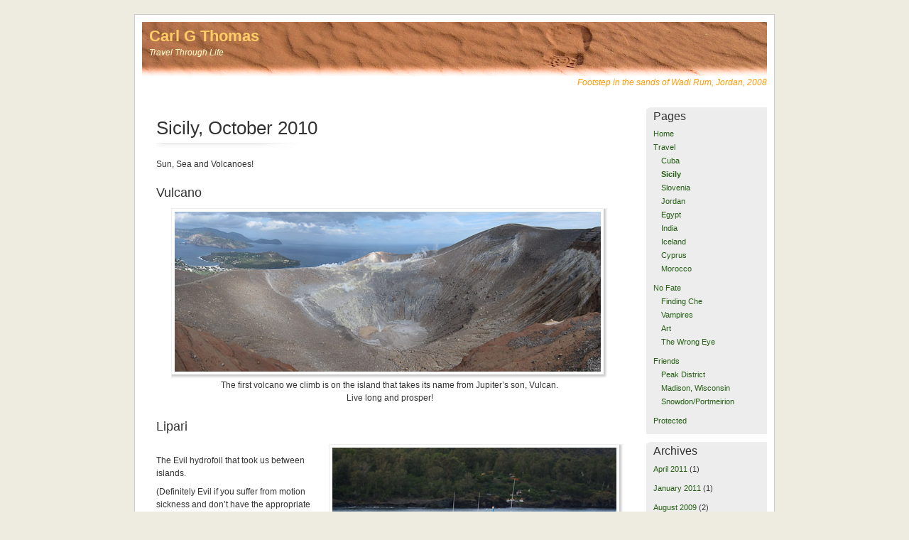

--- FILE ---
content_type: text/html; charset=UTF-8
request_url: http://carl-thomas.net/travel/sicily/
body_size: 8181
content:
<!DOCTYPE html PUBLIC "-//W3C//DTD XHTML 1.0 Transitional//EN" "http://www.w3.org/TR/xhtml1/DTD/xhtml1-transitional.dtd">
<html xmlns="http://www.w3.org/1999/xhtml">

<head profile="http://gmpg.org/xfn/11">
<meta http-equiv="Content-Type" content="text/html; charset=UTF-8" />
<title>Carl G Thomas   &raquo; Sicily</title>
<meta name="generator" content="WordPress 6.4.7" /> <!-- leave this for stats -->
<meta name="keywords" content="Travel Through Life" />
<meta name="description" content="Travel Through Life" />
<link rel="stylesheet" href="http://carl-thomas.net/wp-content/themes/mistylook/style.css" type="text/css" media="screen" />
<link rel="alternate" type="application/rss+xml" title="Carl G Thomas RSS Feed" href="http://carl-thomas.net/feed/" />
<link rel="pingback" href="http://carl-thomas.net/xmlrpc.php" />
<meta name='robots' content='max-image-preview:large' />
<link rel='dns-prefetch' href='//cdn.jsdelivr.net' />
<script type="text/javascript">
/* <![CDATA[ */
window._wpemojiSettings = {"baseUrl":"https:\/\/s.w.org\/images\/core\/emoji\/14.0.0\/72x72\/","ext":".png","svgUrl":"https:\/\/s.w.org\/images\/core\/emoji\/14.0.0\/svg\/","svgExt":".svg","source":{"concatemoji":"http:\/\/carl-thomas.net\/wp-includes\/js\/wp-emoji-release.min.js?ver=6.4.7"}};
/*! This file is auto-generated */
!function(i,n){var o,s,e;function c(e){try{var t={supportTests:e,timestamp:(new Date).valueOf()};sessionStorage.setItem(o,JSON.stringify(t))}catch(e){}}function p(e,t,n){e.clearRect(0,0,e.canvas.width,e.canvas.height),e.fillText(t,0,0);var t=new Uint32Array(e.getImageData(0,0,e.canvas.width,e.canvas.height).data),r=(e.clearRect(0,0,e.canvas.width,e.canvas.height),e.fillText(n,0,0),new Uint32Array(e.getImageData(0,0,e.canvas.width,e.canvas.height).data));return t.every(function(e,t){return e===r[t]})}function u(e,t,n){switch(t){case"flag":return n(e,"\ud83c\udff3\ufe0f\u200d\u26a7\ufe0f","\ud83c\udff3\ufe0f\u200b\u26a7\ufe0f")?!1:!n(e,"\ud83c\uddfa\ud83c\uddf3","\ud83c\uddfa\u200b\ud83c\uddf3")&&!n(e,"\ud83c\udff4\udb40\udc67\udb40\udc62\udb40\udc65\udb40\udc6e\udb40\udc67\udb40\udc7f","\ud83c\udff4\u200b\udb40\udc67\u200b\udb40\udc62\u200b\udb40\udc65\u200b\udb40\udc6e\u200b\udb40\udc67\u200b\udb40\udc7f");case"emoji":return!n(e,"\ud83e\udef1\ud83c\udffb\u200d\ud83e\udef2\ud83c\udfff","\ud83e\udef1\ud83c\udffb\u200b\ud83e\udef2\ud83c\udfff")}return!1}function f(e,t,n){var r="undefined"!=typeof WorkerGlobalScope&&self instanceof WorkerGlobalScope?new OffscreenCanvas(300,150):i.createElement("canvas"),a=r.getContext("2d",{willReadFrequently:!0}),o=(a.textBaseline="top",a.font="600 32px Arial",{});return e.forEach(function(e){o[e]=t(a,e,n)}),o}function t(e){var t=i.createElement("script");t.src=e,t.defer=!0,i.head.appendChild(t)}"undefined"!=typeof Promise&&(o="wpEmojiSettingsSupports",s=["flag","emoji"],n.supports={everything:!0,everythingExceptFlag:!0},e=new Promise(function(e){i.addEventListener("DOMContentLoaded",e,{once:!0})}),new Promise(function(t){var n=function(){try{var e=JSON.parse(sessionStorage.getItem(o));if("object"==typeof e&&"number"==typeof e.timestamp&&(new Date).valueOf()<e.timestamp+604800&&"object"==typeof e.supportTests)return e.supportTests}catch(e){}return null}();if(!n){if("undefined"!=typeof Worker&&"undefined"!=typeof OffscreenCanvas&&"undefined"!=typeof URL&&URL.createObjectURL&&"undefined"!=typeof Blob)try{var e="postMessage("+f.toString()+"("+[JSON.stringify(s),u.toString(),p.toString()].join(",")+"));",r=new Blob([e],{type:"text/javascript"}),a=new Worker(URL.createObjectURL(r),{name:"wpTestEmojiSupports"});return void(a.onmessage=function(e){c(n=e.data),a.terminate(),t(n)})}catch(e){}c(n=f(s,u,p))}t(n)}).then(function(e){for(var t in e)n.supports[t]=e[t],n.supports.everything=n.supports.everything&&n.supports[t],"flag"!==t&&(n.supports.everythingExceptFlag=n.supports.everythingExceptFlag&&n.supports[t]);n.supports.everythingExceptFlag=n.supports.everythingExceptFlag&&!n.supports.flag,n.DOMReady=!1,n.readyCallback=function(){n.DOMReady=!0}}).then(function(){return e}).then(function(){var e;n.supports.everything||(n.readyCallback(),(e=n.source||{}).concatemoji?t(e.concatemoji):e.wpemoji&&e.twemoji&&(t(e.twemoji),t(e.wpemoji)))}))}((window,document),window._wpemojiSettings);
/* ]]> */
</script>
<style id='wp-emoji-styles-inline-css' type='text/css'>

	img.wp-smiley, img.emoji {
		display: inline !important;
		border: none !important;
		box-shadow: none !important;
		height: 1em !important;
		width: 1em !important;
		margin: 0 0.07em !important;
		vertical-align: -0.1em !important;
		background: none !important;
		padding: 0 !important;
	}
</style>
<link rel='stylesheet' id='wp-block-library-css' href='http://carl-thomas.net/wp-includes/css/dist/block-library/style.min.css?ver=6.4.7' type='text/css' media='all' />
<style id='classic-theme-styles-inline-css' type='text/css'>
/*! This file is auto-generated */
.wp-block-button__link{color:#fff;background-color:#32373c;border-radius:9999px;box-shadow:none;text-decoration:none;padding:calc(.667em + 2px) calc(1.333em + 2px);font-size:1.125em}.wp-block-file__button{background:#32373c;color:#fff;text-decoration:none}
</style>
<style id='global-styles-inline-css' type='text/css'>
body{--wp--preset--color--black: #000000;--wp--preset--color--cyan-bluish-gray: #abb8c3;--wp--preset--color--white: #ffffff;--wp--preset--color--pale-pink: #f78da7;--wp--preset--color--vivid-red: #cf2e2e;--wp--preset--color--luminous-vivid-orange: #ff6900;--wp--preset--color--luminous-vivid-amber: #fcb900;--wp--preset--color--light-green-cyan: #7bdcb5;--wp--preset--color--vivid-green-cyan: #00d084;--wp--preset--color--pale-cyan-blue: #8ed1fc;--wp--preset--color--vivid-cyan-blue: #0693e3;--wp--preset--color--vivid-purple: #9b51e0;--wp--preset--gradient--vivid-cyan-blue-to-vivid-purple: linear-gradient(135deg,rgba(6,147,227,1) 0%,rgb(155,81,224) 100%);--wp--preset--gradient--light-green-cyan-to-vivid-green-cyan: linear-gradient(135deg,rgb(122,220,180) 0%,rgb(0,208,130) 100%);--wp--preset--gradient--luminous-vivid-amber-to-luminous-vivid-orange: linear-gradient(135deg,rgba(252,185,0,1) 0%,rgba(255,105,0,1) 100%);--wp--preset--gradient--luminous-vivid-orange-to-vivid-red: linear-gradient(135deg,rgba(255,105,0,1) 0%,rgb(207,46,46) 100%);--wp--preset--gradient--very-light-gray-to-cyan-bluish-gray: linear-gradient(135deg,rgb(238,238,238) 0%,rgb(169,184,195) 100%);--wp--preset--gradient--cool-to-warm-spectrum: linear-gradient(135deg,rgb(74,234,220) 0%,rgb(151,120,209) 20%,rgb(207,42,186) 40%,rgb(238,44,130) 60%,rgb(251,105,98) 80%,rgb(254,248,76) 100%);--wp--preset--gradient--blush-light-purple: linear-gradient(135deg,rgb(255,206,236) 0%,rgb(152,150,240) 100%);--wp--preset--gradient--blush-bordeaux: linear-gradient(135deg,rgb(254,205,165) 0%,rgb(254,45,45) 50%,rgb(107,0,62) 100%);--wp--preset--gradient--luminous-dusk: linear-gradient(135deg,rgb(255,203,112) 0%,rgb(199,81,192) 50%,rgb(65,88,208) 100%);--wp--preset--gradient--pale-ocean: linear-gradient(135deg,rgb(255,245,203) 0%,rgb(182,227,212) 50%,rgb(51,167,181) 100%);--wp--preset--gradient--electric-grass: linear-gradient(135deg,rgb(202,248,128) 0%,rgb(113,206,126) 100%);--wp--preset--gradient--midnight: linear-gradient(135deg,rgb(2,3,129) 0%,rgb(40,116,252) 100%);--wp--preset--font-size--small: 13px;--wp--preset--font-size--medium: 20px;--wp--preset--font-size--large: 36px;--wp--preset--font-size--x-large: 42px;--wp--preset--spacing--20: 0.44rem;--wp--preset--spacing--30: 0.67rem;--wp--preset--spacing--40: 1rem;--wp--preset--spacing--50: 1.5rem;--wp--preset--spacing--60: 2.25rem;--wp--preset--spacing--70: 3.38rem;--wp--preset--spacing--80: 5.06rem;--wp--preset--shadow--natural: 6px 6px 9px rgba(0, 0, 0, 0.2);--wp--preset--shadow--deep: 12px 12px 50px rgba(0, 0, 0, 0.4);--wp--preset--shadow--sharp: 6px 6px 0px rgba(0, 0, 0, 0.2);--wp--preset--shadow--outlined: 6px 6px 0px -3px rgba(255, 255, 255, 1), 6px 6px rgba(0, 0, 0, 1);--wp--preset--shadow--crisp: 6px 6px 0px rgba(0, 0, 0, 1);}:where(.is-layout-flex){gap: 0.5em;}:where(.is-layout-grid){gap: 0.5em;}body .is-layout-flow > .alignleft{float: left;margin-inline-start: 0;margin-inline-end: 2em;}body .is-layout-flow > .alignright{float: right;margin-inline-start: 2em;margin-inline-end: 0;}body .is-layout-flow > .aligncenter{margin-left: auto !important;margin-right: auto !important;}body .is-layout-constrained > .alignleft{float: left;margin-inline-start: 0;margin-inline-end: 2em;}body .is-layout-constrained > .alignright{float: right;margin-inline-start: 2em;margin-inline-end: 0;}body .is-layout-constrained > .aligncenter{margin-left: auto !important;margin-right: auto !important;}body .is-layout-constrained > :where(:not(.alignleft):not(.alignright):not(.alignfull)){max-width: var(--wp--style--global--content-size);margin-left: auto !important;margin-right: auto !important;}body .is-layout-constrained > .alignwide{max-width: var(--wp--style--global--wide-size);}body .is-layout-flex{display: flex;}body .is-layout-flex{flex-wrap: wrap;align-items: center;}body .is-layout-flex > *{margin: 0;}body .is-layout-grid{display: grid;}body .is-layout-grid > *{margin: 0;}:where(.wp-block-columns.is-layout-flex){gap: 2em;}:where(.wp-block-columns.is-layout-grid){gap: 2em;}:where(.wp-block-post-template.is-layout-flex){gap: 1.25em;}:where(.wp-block-post-template.is-layout-grid){gap: 1.25em;}.has-black-color{color: var(--wp--preset--color--black) !important;}.has-cyan-bluish-gray-color{color: var(--wp--preset--color--cyan-bluish-gray) !important;}.has-white-color{color: var(--wp--preset--color--white) !important;}.has-pale-pink-color{color: var(--wp--preset--color--pale-pink) !important;}.has-vivid-red-color{color: var(--wp--preset--color--vivid-red) !important;}.has-luminous-vivid-orange-color{color: var(--wp--preset--color--luminous-vivid-orange) !important;}.has-luminous-vivid-amber-color{color: var(--wp--preset--color--luminous-vivid-amber) !important;}.has-light-green-cyan-color{color: var(--wp--preset--color--light-green-cyan) !important;}.has-vivid-green-cyan-color{color: var(--wp--preset--color--vivid-green-cyan) !important;}.has-pale-cyan-blue-color{color: var(--wp--preset--color--pale-cyan-blue) !important;}.has-vivid-cyan-blue-color{color: var(--wp--preset--color--vivid-cyan-blue) !important;}.has-vivid-purple-color{color: var(--wp--preset--color--vivid-purple) !important;}.has-black-background-color{background-color: var(--wp--preset--color--black) !important;}.has-cyan-bluish-gray-background-color{background-color: var(--wp--preset--color--cyan-bluish-gray) !important;}.has-white-background-color{background-color: var(--wp--preset--color--white) !important;}.has-pale-pink-background-color{background-color: var(--wp--preset--color--pale-pink) !important;}.has-vivid-red-background-color{background-color: var(--wp--preset--color--vivid-red) !important;}.has-luminous-vivid-orange-background-color{background-color: var(--wp--preset--color--luminous-vivid-orange) !important;}.has-luminous-vivid-amber-background-color{background-color: var(--wp--preset--color--luminous-vivid-amber) !important;}.has-light-green-cyan-background-color{background-color: var(--wp--preset--color--light-green-cyan) !important;}.has-vivid-green-cyan-background-color{background-color: var(--wp--preset--color--vivid-green-cyan) !important;}.has-pale-cyan-blue-background-color{background-color: var(--wp--preset--color--pale-cyan-blue) !important;}.has-vivid-cyan-blue-background-color{background-color: var(--wp--preset--color--vivid-cyan-blue) !important;}.has-vivid-purple-background-color{background-color: var(--wp--preset--color--vivid-purple) !important;}.has-black-border-color{border-color: var(--wp--preset--color--black) !important;}.has-cyan-bluish-gray-border-color{border-color: var(--wp--preset--color--cyan-bluish-gray) !important;}.has-white-border-color{border-color: var(--wp--preset--color--white) !important;}.has-pale-pink-border-color{border-color: var(--wp--preset--color--pale-pink) !important;}.has-vivid-red-border-color{border-color: var(--wp--preset--color--vivid-red) !important;}.has-luminous-vivid-orange-border-color{border-color: var(--wp--preset--color--luminous-vivid-orange) !important;}.has-luminous-vivid-amber-border-color{border-color: var(--wp--preset--color--luminous-vivid-amber) !important;}.has-light-green-cyan-border-color{border-color: var(--wp--preset--color--light-green-cyan) !important;}.has-vivid-green-cyan-border-color{border-color: var(--wp--preset--color--vivid-green-cyan) !important;}.has-pale-cyan-blue-border-color{border-color: var(--wp--preset--color--pale-cyan-blue) !important;}.has-vivid-cyan-blue-border-color{border-color: var(--wp--preset--color--vivid-cyan-blue) !important;}.has-vivid-purple-border-color{border-color: var(--wp--preset--color--vivid-purple) !important;}.has-vivid-cyan-blue-to-vivid-purple-gradient-background{background: var(--wp--preset--gradient--vivid-cyan-blue-to-vivid-purple) !important;}.has-light-green-cyan-to-vivid-green-cyan-gradient-background{background: var(--wp--preset--gradient--light-green-cyan-to-vivid-green-cyan) !important;}.has-luminous-vivid-amber-to-luminous-vivid-orange-gradient-background{background: var(--wp--preset--gradient--luminous-vivid-amber-to-luminous-vivid-orange) !important;}.has-luminous-vivid-orange-to-vivid-red-gradient-background{background: var(--wp--preset--gradient--luminous-vivid-orange-to-vivid-red) !important;}.has-very-light-gray-to-cyan-bluish-gray-gradient-background{background: var(--wp--preset--gradient--very-light-gray-to-cyan-bluish-gray) !important;}.has-cool-to-warm-spectrum-gradient-background{background: var(--wp--preset--gradient--cool-to-warm-spectrum) !important;}.has-blush-light-purple-gradient-background{background: var(--wp--preset--gradient--blush-light-purple) !important;}.has-blush-bordeaux-gradient-background{background: var(--wp--preset--gradient--blush-bordeaux) !important;}.has-luminous-dusk-gradient-background{background: var(--wp--preset--gradient--luminous-dusk) !important;}.has-pale-ocean-gradient-background{background: var(--wp--preset--gradient--pale-ocean) !important;}.has-electric-grass-gradient-background{background: var(--wp--preset--gradient--electric-grass) !important;}.has-midnight-gradient-background{background: var(--wp--preset--gradient--midnight) !important;}.has-small-font-size{font-size: var(--wp--preset--font-size--small) !important;}.has-medium-font-size{font-size: var(--wp--preset--font-size--medium) !important;}.has-large-font-size{font-size: var(--wp--preset--font-size--large) !important;}.has-x-large-font-size{font-size: var(--wp--preset--font-size--x-large) !important;}
.wp-block-navigation a:where(:not(.wp-element-button)){color: inherit;}
:where(.wp-block-post-template.is-layout-flex){gap: 1.25em;}:where(.wp-block-post-template.is-layout-grid){gap: 1.25em;}
:where(.wp-block-columns.is-layout-flex){gap: 2em;}:where(.wp-block-columns.is-layout-grid){gap: 2em;}
.wp-block-pullquote{font-size: 1.5em;line-height: 1.6;}
</style>
<link rel="https://api.w.org/" href="http://carl-thomas.net/wp-json/" /><link rel="alternate" type="application/json" href="http://carl-thomas.net/wp-json/wp/v2/pages/118" /><link rel="EditURI" type="application/rsd+xml" title="RSD" href="http://carl-thomas.net/xmlrpc.php?rsd" />
<meta name="generator" content="WordPress 6.4.7" />
<link rel="canonical" href="http://carl-thomas.net/travel/sicily/" />
<link rel='shortlink' href='http://carl-thomas.net/?p=118' />
<link rel="alternate" type="application/json+oembed" href="http://carl-thomas.net/wp-json/oembed/1.0/embed?url=http%3A%2F%2Fcarl-thomas.net%2Ftravel%2Fsicily%2F" />
<link rel="alternate" type="text/xml+oembed" href="http://carl-thomas.net/wp-json/oembed/1.0/embed?url=http%3A%2F%2Fcarl-thomas.net%2Ftravel%2Fsicily%2F&#038;format=xml" />
</head>
<body id="section-index">


<div id="navigation">
<ul>
	<!-- <li ><a href="http://carl-thomas.net/" title="Home">Home</a></li> -->
	<!-- 
	<li class="page_item page-item-3 page_item_has_children current_page_ancestor current_page_parent"><a href="http://carl-thomas.net/travel/">Travel</a></li>
<li class="page_item page-item-26 page_item_has_children"><a href="http://carl-thomas.net/no-fate/">No Fate</a></li>
<li class="page_item page-item-33 page_item_has_children"><a href="http://carl-thomas.net/friends/">Friends</a></li>
<li class="page_item page-item-68 page_item_has_children"><a href="http://carl-thomas.net/protected/">Protected</a></li>
	<li class="search"><form method="get" id="searchform" action="http://carl-thomas.net"><input type="text" class="textbox" value="" name="s" id="s" /><input type="submit" id="searchsubmit" value="Search" /></form></li>
	-->
</ul>
</div><!-- end id:navigation -->


<div id="container">


<div id="header">
<h1><a href="http://carl-thomas.net/" title="Carl G Thomas">Carl G Thomas</a></h1>
<p id="desc">Travel Through Life</p>
</div><!-- end id:header -->

<div id="header-text">
	Footstep in the sands of Wadi Rum, Jordan, 2008</div>

<!--
<div id="feedarea">
<dl>
	<dt><strong>Feed on</strong></dt>
	<dd><a href="http://carl-thomas.net/feed/">Posts</a></dd>
	<dd><a href="http://carl-thomas.net/comments/feed/">Comments</a></dd>
</dl>
</div>
-->
<!-- end id:feedarea -->


  <div id="headerimage">
</div><!-- end id:headerimage --><div id="content">
<div id="content-main">

		
			<div class="post" id="post-118">
<!--
				<div class="posttitle">
					<h2><a href="http://carl-thomas.net/travel/sicily/" rel="bookmark" title="Permanent Link to Sicily">Sicily</a></h2>
					<p class="post-info">Jan 23rd, 2011 by <a href="http://carl-thomas.net/author/admin/" title="Posts by admin" rel="author">admin</a>  </p>
				</div>
-->
				<div class="entry">
					<h1>Sicily, October 2010</h1>
<p>Sun, Sea and Volcanoes!</p>

<h2>Vulcano</h2>
<p style="text-align: center;"><img decoding="async" src="http://carl-thomas.net/media/2010/sicily/1010A177 Panorama.jpg" alt="" class="center"> The first volcano we climb is on the island that takes its name from Jupiter&#8217;s son, Vulcan.<br />
Live long and prosper!</p>
<h2>Lipari</h2>
<h5><img decoding="async" src="http://carl-thomas.net/media/2010/sicily/1010A230.jpg" alt="" class="right"><br />
The Evil hydrofoil that took us between islands.</h5>
<p>(Definitely Evil if you suffer from motion sickness and don&#8217;t have the appropriate drugs to hand.)</p>
<h5><img decoding="async" src="http://carl-thomas.net/media/2010/sicily/1010A319.jpg" alt="" class="right"><br />
Looking down on Old Town Lipari&#8230;</h5>
<h5><img decoding="async" src="http://carl-thomas.net/media/2010/sicily/1010A050.jpg" alt="" class="right"><br />
&#8230;and from within the walls of the upper town.</h5>
<h5 style="text-align: center;"><img decoding="async" src="http://carl-thomas.net/media/2010/sicily/1010A079.jpg" alt="" class="right"> <img decoding="async" src="http://carl-thomas.net/media/2010/sicily/1010A055.jpg" alt="" class="right"><br />
The upper town itself, where most of the buildings are museums.</h5>
<h5 style="text-align: center;"><img decoding="async" src="http://carl-thomas.net/media/2010/sicily/1010A077.jpg" alt="" class="center"></h5>
<h2>Stromboli</h2>
<h5><img decoding="async" src="http://carl-thomas.net/media/2010/sicily/1010A321.jpg" alt="" class="right"><br />
Approaching the island of Stomboli and its active volcano.</h5>
<h5><img decoding="async" src="http://carl-thomas.net/media/2010/sicily/1010A364.jpg" alt="" class="right"><br />
The start of our long trek up Stromboli.</h5>
<h5><img decoding="async" src="http://carl-thomas.net/media/2010/sicily/1010A407H.jpg" alt="" class="right"><br />
Resting near the top as the sun goes down.</h5>
<h5><img decoding="async" src="http://carl-thomas.net/media/2010/sicily/1010A457.jpg" alt="" class="right"><br />
At the top, just after sunset. What are we all looking at&#8230;?</h5>
<h5><img decoding="async" src="http://carl-thomas.net/media/2010/sicily/1010A448.jpg" alt="" class="right"><br />
The only active volcano in the world where you can look down on the eruptions!</h5>
<h5><img decoding="async" src="http://carl-thomas.net/media/2010/sicily/1010A459.jpg" alt="" class="right"></h5>
<h5><img decoding="async" src="http://carl-thomas.net/media/2010/sicily/1010A455.jpg" alt="" class="right"></h5>
<h5><img decoding="async" src="http://carl-thomas.net/media/2010/sicily/1010A471.jpg" alt="" class="right"><br />
On the way back down again, and we&#8217;re treated to a full moon.</h5>
<h5><img decoding="async" src="http://carl-thomas.net/media/2010/sicily/1010A496H.jpg" alt="" class="right"><br />
We take it easy the next day, with a gentle walk to see some local colour&#8230;</h5>
<h5><img decoding="async" src="http://carl-thomas.net/media/2010/sicily/1010A563.jpg" alt="" class="right"><br />
&#8230;to make new friends&#8230;</h5>
<h5><img decoding="async" src="http://carl-thomas.net/media/2010/sicily/1010A569.jpg" alt="" class="right"><br />
&#8230;oh, and to have a drink or two, naturally!</h5>
<h2>Toarmina</h2>
<h5 style="text-align: center;"><img decoding="async" src="http://carl-thomas.net/media/2010/sicily/1010A634 Panorama.jpg" alt="" class="center"> We&#8217;re on the main island of Sicily now, and we pay a visit to the Teatro Greco.</h5>
<h2>Mount Etna</h2>
<h5 style="text-align: center;"><img decoding="async" src="http://carl-thomas.net/media/2010/sicily/1010A784 Panorama.jpg" alt="" class="center"> View from Etna Lodge, on the side of Mount Etna itself.</h5>
<h5 style="text-align: center;"><img decoding="async" src="http://carl-thomas.net/media/2010/sicily/1010A756 Panorama.jpg" alt="" class="center"> Some of the very many craters around Mount Etna.</h5>
<h5 style="text-align: center;"><img decoding="async" src="http://carl-thomas.net/media/2010/sicily/1010A807 Panorama.jpg" alt="" class="center"> Another Teatro Greco, this time at the Archeological Park in Siracusa&#8230;</h5>
<h5 style="text-align: center;"><img decoding="async" src="http://carl-thomas.net/media/2010/sicily/1010A844.jpg" alt="" class="center"> &#8230;where we find the 60m high cave known as the Orecchio di Dionisio (the Ear of Dionysius).</h5>
<h2>Siracusa</h2>
<h5><img decoding="async" src="http://carl-thomas.net/media/2010/sicily/1010A897.jpg" alt="" class="right"><br />
No, not singing puppies. Sicily is famed for its puppet shows.</h5>
<h5><img decoding="async" src="http://carl-thomas.net/media/2010/sicily/1010A1027.jpg" alt="" class="right"><br />
We saw &#8220;Rinaldo and the Cave Monster.&#8221; A most bloodthirsty tale of heroic adventure, scorned love, and betrayal. Mio Dio!</h5>
<h5 style="text-align: center;"><img decoding="async" src="http://carl-thomas.net/media/2010/sicily/1010A1026.jpg" alt="" class="center"> The 17th century church of Santa Lucia alla Badia in the Piazza del Duomo.</h5>
<h2>Villa Romano</h2>
<h5><img decoding="async" src="http://carl-thomas.net/media/2010/sicily/1010A1087.jpg" alt="" class="right"><br />
Villa Romano del Casale &#8211; some of the best-preserved Roman mosaics in the world.</h5>
<h5><img decoding="async" src="http://carl-thomas.net/media/2010/sicily/1010A1104H.jpg" alt="" class="right"></h5>
<h5><img decoding="async" src="http://carl-thomas.net/media/2010/sicily/1010A1108.jpg" alt="" class="right"></h5>
<h5><img decoding="async" src="http://carl-thomas.net/media/2010/sicily/1010A1109.jpg" alt="" class="right"></h5>
<h2>Agrigento</h2>
<h5 style="text-align: center;"><img decoding="async" src="http://carl-thomas.net/media/2010/sicily/1010A1126.jpg" alt="" class="center"> The Valley of the Temples contains an embarrassingly large number of temples. This one is the Tempio della Concordia and dates from 430 BC.</h5>
<h2>Monreale</h2>
<h5 style="text-align: center;"><img decoding="async" src="http://carl-thomas.net/media/2010/sicily/1010A1271 Panorama.jpg" alt="" class="center"> The Duomo of Monreale is covered&#8230;</h5>
<h5 style="text-align: center;"><img decoding="async" src="http://carl-thomas.net/media/2010/sicily/1010A1250.jpg" alt="" class="center"> &#8230;with the most stunning mosaics I&#8217;ve ever seen.</h5>
<h5><img decoding="async" src="http://carl-thomas.net/media/2010/sicily/1010A1296.jpg" alt="" class="right"><br />
Next to the Duomo is the Chiostro dei Benedettini.</h5>
<h5><img decoding="async" src="http://carl-thomas.net/media/2010/sicily/1010A1293.jpg" alt="" class="right"><br />
No two of these 216 12th-century columns are the same.</h5>
<h5><img decoding="async" src="http://carl-thomas.net/media/2010/sicily/1010A1312.jpg" alt="" class="right"><br />
Each has a unique carved capital.</h5>
<h5><img decoding="async" src="http://carl-thomas.net/media/2010/sicily/1010A1225.jpg" alt="" class="right"><br />
Just one of the many shops selling Sicily&#8217;s famed marzipan fruit.</h5>
																								</div>
			</div>
						</div><!-- end id:content-main -->
<div id="sidebar">
<ul>

<li class="sidebox">
	<h3>Pages</h3>
	<ul>
<li class="page_item"><a href="http://carl-thomas.net/" title="Home">Home</a></li>
<li class="page_item page-item-3 page_item_has_children current_page_ancestor current_page_parent"><a href="http://carl-thomas.net/travel/">Travel</a>
<ul class='children'>
	<li class="page_item page-item-145"><a href="http://carl-thomas.net/travel/cuba/">Cuba</a></li>
	<li class="page_item page-item-118 current_page_item"><a href="http://carl-thomas.net/travel/sicily/" aria-current="page">Sicily</a></li>
	<li class="page_item page-item-107"><a href="http://carl-thomas.net/travel/slovenia/">Slovenia</a></li>
	<li class="page_item page-item-10"><a href="http://carl-thomas.net/travel/jordan/">Jordan</a></li>
	<li class="page_item page-item-12"><a href="http://carl-thomas.net/travel/egypt/">Egypt</a></li>
	<li class="page_item page-item-14"><a href="http://carl-thomas.net/travel/india/">India</a></li>
	<li class="page_item page-item-137"><a href="http://carl-thomas.net/travel/iceland/">Iceland</a></li>
	<li class="page_item page-item-17"><a href="http://carl-thomas.net/travel/cyprus/">Cyprus</a></li>
	<li class="page_item page-item-20"><a href="http://carl-thomas.net/travel/morocco/">Morocco</a></li>
</ul>
</li>
<li class="page_item page-item-26 page_item_has_children"><a href="http://carl-thomas.net/no-fate/">No Fate</a>
<ul class='children'>
	<li class="page_item page-item-157"><a href="http://carl-thomas.net/no-fate/finding-che/">Finding Che</a></li>
	<li class="page_item page-item-28"><a href="http://carl-thomas.net/no-fate/vampires/">Vampires</a></li>
	<li class="page_item page-item-29"><a href="http://carl-thomas.net/no-fate/art/">Art</a></li>
	<li class="page_item page-item-31"><a href="http://carl-thomas.net/no-fate/the-wrong-eye/">The Wrong Eye</a></li>
</ul>
</li>
<li class="page_item page-item-33 page_item_has_children"><a href="http://carl-thomas.net/friends/">Friends</a>
<ul class='children'>
	<li class="page_item page-item-35"><a href="http://carl-thomas.net/friends/peak-district/">Peak District</a></li>
	<li class="page_item page-item-37 page_item_has_children"><a href="http://carl-thomas.net/friends/madison/">Madison, Wisconsin</a></li>
	<li class="page_item page-item-62 page_item_has_children"><a href="http://carl-thomas.net/friends/snowdon-and-portmeirion/">Snowdon/Portmeirion</a></li>
</ul>
</li>
<li class="page_item page-item-68"><a href="http://carl-thomas.net/protected/">Protected</a></li>
	</ul>
</li>




<li class="sidebox">
	<h3>Archives</h3>
	<ul>	<li><a href='http://carl-thomas.net/2011/04/'>April 2011</a>&nbsp;(1)</li>
	<li><a href='http://carl-thomas.net/2011/01/'>January 2011</a>&nbsp;(1)</li>
	<li><a href='http://carl-thomas.net/2009/08/'>August 2009</a>&nbsp;(2)</li>
	<li><a href='http://carl-thomas.net/2009/06/'>June 2009</a>&nbsp;(1)</li>
	<li><a href='http://carl-thomas.net/2009/05/'>May 2009</a>&nbsp;(3)</li>
	<li><a href='http://carl-thomas.net/2008/12/'>December 2008</a>&nbsp;(1)</li>
	<li><a href='http://carl-thomas.net/2008/11/'>November 2008</a>&nbsp;(2)</li>
</ul>
</li>

  </ul>
</div><!-- end id:sidebar -->
</div><!-- end id:content -->
</div><!-- end id:container --><div id="footer">
<p>Images and text Copyright &copy; 1998-2026 Carl G Thomas. All Rights Reserved.</p>

<!--
<p class="right">
	<span><a href="http://wpthemes.info/misty-look/" title="MistyLook WordPress Theme by Sadish Bala">Free WordPress Themes</a> | <a href="http://freshwpthemes.com" title="Fresh WordPress Themes">Fresh WordPress Themes</a></span>
</p>
-->
<br class="clear" />
</div><!-- end id:footer -->
<script type="text/javascript" id="wp_slimstat-js-extra">
/* <![CDATA[ */
var SlimStatParams = {"ajaxurl":"http:\/\/carl-thomas.net\/wp-admin\/admin-ajax.php","baseurl":"\/","dnt":"noslimstat,ab-item","ci":"YTozOntzOjEyOiJjb250ZW50X3R5cGUiO3M6NDoicGFnZSI7czoxMDoiY29udGVudF9pZCI7aToxMTg7czo2OiJhdXRob3IiO3M6NToiYWRtaW4iO30-.ea07bfb434eec51f2cc803528fb7c26f"};
/* ]]> */
</script>
<script defer type="text/javascript" src="https://cdn.jsdelivr.net/wp/wp-slimstat/tags/5.0.10.2/wp-slimstat.min.js" id="wp_slimstat-js"></script>


<!-- Start of StatCounter Code -->
<script type="text/javascript">
var sc_project=4272368; 
var sc_invisible=1; 
var sc_partition=48; 
var sc_click_stat=1; 
var sc_security="44fb7deb"; 
</script>

<script type="text/javascript" src="http://www.statcounter.com/counter/counter_xhtml.js"></script><noscript><div class="statcounter"><a title="web counter" class="statcounter" href="http://www.statcounter.com/free_hit_counter.html"><img class="statcounter" src="http://c.statcounter.com/4272368/0/44fb7deb/1/" alt="web counter" /></a></div></noscript>
<!-- End of StatCounter Code -->



</body>
</html>

--- FILE ---
content_type: text/html; charset=UTF-8
request_url: http://carl-thomas.net/wp-admin/admin-ajax.php
body_size: 219
content:
6386.c396fe5e2e90448e5ded837ccfe64696

--- FILE ---
content_type: text/css
request_url: http://carl-thomas.net/wp-content/themes/mistylook/style.css
body_size: 9582
content:
/*  
Theme Name: MistyLook
Theme URI: http://wpthemes.info
Description: A real clean WordPress Theme by <a href="http://wpthemes.info" title="Sadish">Sadish Bala</a> , influenced by <a href="http://reorganize.ca" target="_blank">ReOrganize</a>. Support is available at <a href="http://forums.wpthemes.info/" title="Forums">Forums</a>.
Version: 3.6.1
Author: Sadish
Author URI: http://simpleinside.com
*/
*
{
	padding: 0;
	margin: 0;
}
p
{
	margin: 0.7em 0;
	line-height: 1.5em;
}
dl
{
	margin: 1em 0;
}
dt
{
	font-weight: bold;
}
dd
{
	margin: 0.5em;
	padding: 0;
}
img
{
	background: url(img/shadow.gif) no-repeat right bottom;
	padding: 4px 10px 10px 4px;
	border: 0;
	border-top: #eee 1px solid;
	border-left: #eee 1px solid;
	margin: 10px 0 0 0;
}
img.right
{
	float: right;
	margin: 4px 0 0 10px;
}
img.left
{
	float: left;
	margin: 0 10px 0 0;
}
img.center
{
	clear: both;
	display: block;
	margin-left: auto;
	margin-right: auto;
	margin-bottom: 0;
}

a:link img, a:visited img, a:hover img, a:active img
{
	border: none;
	background: none;
	padding: none;
	background: url(img/shadow.gif) no-repeat right bottom;
	padding: 4px 10px 10px 4px;
	border-top: #eee 1px solid;
	border-left: #eee 1px solid;
}
img.wp-smiley, #wpstats, img.noborder, a img.noborder
{
	background: none;
	border: 0;
	padding: 0;
}
.clear
{
	clear: both;
	height: 20px;
}
blockquote
{
	color: #666;
	margin: 1em;
	padding: 0 0 10px 50px;
	background: url(img/blockquote.gif) no-repeat left top;
}
fieldset
{
	border: 0;
}
body
{
	/*background: #f0f0f0;*/
	background: #eeece1;
	margin: 0;
	font: 76%/1.6em verdana, tahoma, arial, sans-serif;
	color: #333;
	text-align: center;
}
a
{
	text-decoration: none;
}
a:link, a:visited
{
	color: #265e15;
}
a:hover, a:active
{
	border-bottom: #963 1px solid;
}
h1, h2, h3, h4
{
	font-family: Georgia, Verdana, Arial, Serif;
}

#container
{
	border: #ccc 1px solid;
	background: #fff;
	margin: 0 auto;
	width: 900px;
	position: relative;
	text-align: left;
}
#navigation
{
	background: transparent;
	margin: 20px auto 0;
	overflow: hidden;
	width: 880px;
	position: relative;
	text-align: left;
	font-family: Trebuchet MS,Tahoma, Verdana, Arial, Serif;
}
html #navigation
{
	height: 1%;
}
#navigation ul li
{
	float: left;
	margin: 0 5px 0 0;
	list-style-type: none;
}
#navigation ul li a
{
	border: #ccc 1px solid;
	border-bottom: none;
	padding: 2px 12px;
	display: block;
	font-weight: bold;
	color: #333;
	text-decoration: none;
	background: #dedede;
	letter-spacing: 0px;
}
#navigation ul li a:hover, #navigation ul li a:active, #navigation ul li.current_page_item a
{
	background: #fff;
	color: #333;
	border: #ccc 1px solid;
	border-bottom: none;
}
#navigation ul li.search
{
	font-size: 0.9em;
	right: 0;
	position: absolute;
	top: 0;
}
#navigation ul li.search input#searchsubmit
{
	border: #999 1px solid;
	font-size: 0.9em;
	background: #ddd;
	margin: 0 0 0 2px;
	color: #265e15;
	padding: 2px;
}
/*
#header
{
	clear: both;
	float: left;
	margin: 10px 5px;
	width: 450px;
}
*/
#header
{
	background: #fff url(/wp-content/themes/mistylook/img/IMG_0779.jpg) no-repeat left center;
	clear: both;
	float: left;
	margin: 10px 10px 0px 10px;
	width: 880px;
	height: 76px;
}

#header-text
{
	clear: both;
	text-align: right;
	margin: 0px 10px 15px 10px;
	font-style: italic;
	color: #FF9900;
}


#header h1
{
	font-size: 1.8em;
	margin: 10px 0 0 10px; /*font-variant: small-caps;*/
	letter-spacing: 0px;
	font-weight: normal;
}
#header h1 a
{
	text-decoration: none;
	border: 0;
	color: #FFCC66;
	font-weight: bold;
}
#header h1 a:hover, #header h1 a:active
{
	border-bottom: #963 1px solid;
}
#header #desc
{
	margin: 5px 0 0 10px;
	font-style: italic;
	font-size: 1em;
	font-weight: normal;
	font-family: Tahoma, Verdana, Arial, Serif;
	letter-spacing: 0px;
	color: #FFFFCC;
}
#feedarea
{
	padding: 10px 10px 0 0;
	float: right;
	text-align: right;
}
html #feedarea
{
	padding-top: 10px;
}
#feedarea dl dt
{
	display: inline;
	margin-right: 5px;
	height: 45px;
}
#feedarea dl dd
{
	display: inline;
	margin-right: 5px;
	height: 45px;
	background: url(img/icon_feed.gif) no-repeat left center;
	padding-left: 16px;
}
#headerimage
{
	clear: both;
	/*background: #fff url(C:\Users\Carl\Pictures\IMG_0322.jpg) no-repeat 0 0 center;*/
	margin: 10px;
	color: #fff;
	/*height: 76px;*/
}
html #headerimage
{
	margin-top: 0;
}
#content
{
	margin: 0 10px 0 30px;
}
html #content
{
	height: 1%;
}
#content h4
{
	font-size: 1.1em;
	margin: 1em 0 0 0;
}
#content h5
{
	font-weight: normal;
	font-size: 1em;
	margin: 0.7em 0;
	line-height: 1.5em;
	clear: both;
}
#content-main ul
{
	margin: 0 1em;
	padding: 0 1em;
	list-style-image: url(img/bullet.png);
}
#content-main ul.asides
{
	margin: 0;
	padding: 2em;
	border-bottom: #ddd 1px dashed;
}
#content ol
{
	list-style-type: decimal;
	margin: 1em;
	padding-left: 2em;
}
#content-main
{
	float: left;
	width: 670px;
	margin-right: 20px;
}
html #section-index #content-main
{
	margin-right: 20px;
}
#content .post
{
	clear: both;
	padding: 0 0 2em 0;
	/*border-bottom: #dcc 1px dashed;*/
}

#content h1
{
	font-size: 2.1em;
	margin: 0;
	font-weight: normal;
	line-height: 1.4em;
	letter-spacing: 0px;
}

#content h2, #content h3
{
	font-size: 1.5em;
	margin: 1em 0 0;
	font-weight: normal;
	line-height: 1.4em;
	letter-spacing: 0px;
	clear: both;
}
#content .entry
{
	margin: 1em 0;
	padding-right: 1em;
}
#content .entry a:link, #content .entry a:visited
{
	border-bottom: #963 1px dashed;
}
#content .entry a:hover, #content .entry a:active
{
	border-bottom: #963 1px solid;
}
#content .entry li
{
	margin: 0 0 0.3em 0;
	padding: 0;
	line-height: 1.6em;
}

#content .entry p
{
	/*clear: both;*/
}


#content .post-info, #content .postmetadata
{
	clear: both;
	font-size: 0.9em;
	color: #999;
	margin: 0;
	padding: 0;
}
#content h1
{
	background: url(img/underline1.jpg) no-repeat left bottom;
	padding-bottom: 15px;
}
#content .post-info, #content h2.pagetitle
{
	background: url(img/underline1.jpg) no-repeat left bottom;
	padding-bottom: 15px;
}

#content .space-above
{
	padding-top: 10px;
}

.postnav
{
	display: block;
	margin: 10px 0 60px;
}
.alignleft
{
	float: left;
	text-align: left;
}
.alignright
{
	float: right;
	text-align: right;
}
/* Sidebar */
#sidebar
{
	float: left;
	width: 170px;
	font-size: 0.9em;
}
#sidebar ul
{
	list-style: none;
	margin: 0;
	padding: 0;
}

#sidebar li
{
	margin-bottom: 8px;
}

#sidebar ul ul
{
	list-style: none;
	margin: 0.5em 0 0 0em;
}

#sidebar ul ul ul
{
	margin: 0 0 0 1em;
}
#sidebar li.sidebox
{
	padding: 1px 10px;
	margin: 0 0 1em 0;
	background: #ededed url(img/sideheadtop.gif) no-repeat left top;
}

#sidebar li.sidebox h3
{
	margin-top: 0;
}

li#sidelinks ul
{
	margin: 0;
	padding: 0;
}
#sidebar li.sidebox p img
{
	margin: 0;
	padding: 3px;
	border: #ccc 1px solid;
	background: none;
}

#footer
{
	clear: both;
	background: transparent;
	margin: 0 auto;
	width: 880px;
	text-align: left;
}
html #footer
{
	height: 1%;
}
#footer p
{
	float: left;
	width: 60%;
	font-size: 0.9em;
	line-height: 1.2em;
	color: #666;
}
#footer p.right
{
	float: right;
	margin: 1em 0;
	width: 40%;
	text-align: right;
	font-size: 0.9em;
	color: #999;
}
#comments, #respond
{
	margin: 0;
	padding: 1em 0 0 0;
}
#commentform
{
	margin: 10px 0;
	padding: 10px;
	background: #f9fcfc;
	border-top: #ddd 1px solid;
	border-bottom: #ddd 1px solid;
}
.commentnum
{
	font-size: 1.5em;
	font-weight: bold;
	margin: 0 5px 0 0;
}
.nocomments
{
	text-align: center;
	color: #999;
	font-size: 0.9em;
}
#container .commentlist
{
	margin: 1em 0;
	padding: 0;
	border-top: #ddd 1px solid;
}
#container .commentlist li
{
	list-style: none;
	margin: 0;
	padding: 0.5em 0.5em 2em;
	background: #fff url(img/shadow_top.gif) repeat-x top;
	border-bottom: #ddd 1px solid;
}
#container .commentlist li.alt
{
	background: #f9f9f9;
}
#container .commentlist li.authorcomment
{
	border: #fc9 1px solid;
}
#container .commentlist li .cmtinfo
{
	font-size: 1em;
}
#container .commentlist li cite
{
	font-style: normal;
	font-weight: bold;
}
#container .commentlist li .cmtinfo em
{
	float: right;
	margin: 0;
	padding: 0;
	font-style: normal;
	font-size: 0.9em;
	color: #999;
}
#container .commentlist .avatar
{
	float: right;
}
#content .commentsfeed
{
	background: url(img/icon_feed.gif) no-repeat left center;
	padding-left: 16px;
}
#content .trackback
{
	background: url(img/link.gif) no-repeat left center;
	padding-left: 20px;
}
input.textbox, textarea
{
	border: #ccc 1px solid;
	background: #fff url(img/shadow_top.gif) repeat-x top;
	font: 1em Verdana, Arial, Serif;
	padding: 2px;
	width: 150px;
}
textarea
{
	width: 90%;
	padding: 10px;
	line-height: 2em;
	height: 20em;
}
input.textbox:focus, textarea:focus
{
	background: #fff url(img/shadow_top.gif) repeat-x top;
	border: #999 1px solid;
}
#submit
{
	padding: 3px 5px;
}
.post h4
{
	font-size: 1em;
	font-weight: normal;
	font-family: Verdana, Tahoma, Arial, Serif;
}
.post h4 em
{
	font-style: normal;
	float: right;
	font-weight: normal;
	color: #999;
}
#header, #content, #sidebar, #footer, .widget
{
	overflow: hidden;
}


#sidebar a:link, #sidebar a:visited
{
	color: #265e15;
}

#sidebar a:hover, #sidebar a:active
{
	border-bottom-style: none;
	font-weight: bold;
	color: Black;
}


#sidebar .page_item
{
	margin: 0 0 0 0;
}

#sidebar .page_item a
{
	display: block;
	width: 100%;
}

#sidebar li.current_page_item a
{
	margin: 0 0 0 0;
	font-weight: bold;
}

#sidebar li.current_page_item li.page_item a
{
	margin: 0 0 0 0;
	font-weight: normal;
}

#sidebar ul ul
{
	margin-bottom: 8px;
}

#sidebar ul ul ul
{
	margin-bottom: 8px;
}

